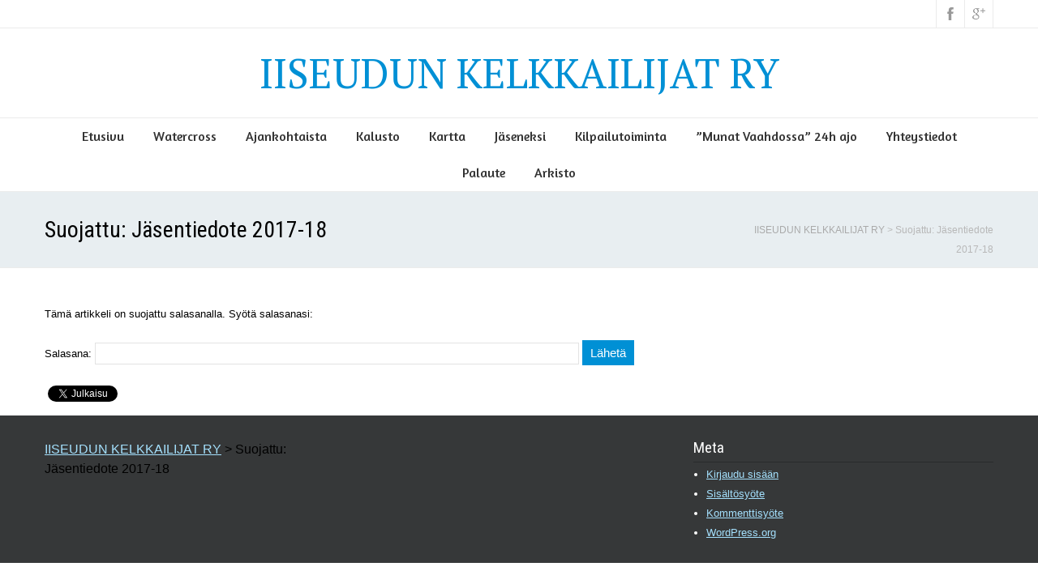

--- FILE ---
content_type: text/html; charset=UTF-8
request_url: https://iiseudunkelkkailijat.com/jasentiedote-2017-18/
body_size: 8458
content:
<!DOCTYPE html>
<!--[if IE 7]>
<html class="ie ie7" lang="fi">
<![endif]-->
<!--[if IE 8]>
<html class="ie ie8" lang="fi">
<![endif]-->
<!--[if !(IE 7) | !(IE 8)  ]><!-->
<html lang="fi">
<!--<![endif]-->
<head>
  <meta charset="UTF-8" /> 
  <meta name="viewport" content="width=device-width" />  
  <link rel="pingback" href="https://iiseudunkelkkailijat.com/wordpress/xmlrpc.php">  
  <!--[if lt IE 9]>
	<script src="https://iiseudunkelkkailijat.com/wordpress/wp-content/themes/seasun-premium/js/html5.js"></script>
	<![endif]-->
<style type='text/css'>		.blog .container #main-content, .archive .container #main-content, .search .container #main-content { width: 100%; } .archive #sidebar { display: none; }    #wrapper .post-entry .attachment-post-thumbnail, #wrapper .post-entry .attachment-square-thumb, #wrapper .grid-entry .attachment-post-thumbnail { -webkit-transition: all 1s ease; -moz-transition: all 1s ease; -o-transition: all 1s ease; -ms-transition: all 1s ease; transition: all 1s ease; overflow: hidden; } #wrapper .post-entry .attachment-post-thumbnail:hover, #wrapper .post-entry .attachment-square-thumb:hover, #wrapper .grid-entry .attachment-post-thumbnail:hover { -webkit-transform: rotate(2deg); -moz-transform: rotate(2deg); -o-transform: rotate(2deg); -ms-transform: rotate(2deg); transform: rotate(2deg); }		#wrapper #wrapper-header .site-title { font-family: "PT Serif", Arial, Helvetica, sans-serif; }		#wrapper #wrapper-header .site-title { font-size: 50px; }		#wrapper #wrapper-header .menu-box ul li a, #wrapper #wrapper-header .menu-panel ul li a { font-family: "Amaranth", Arial, Helvetica, sans-serif; }		#wrapper #wrapper-header .menu-box ul li a, #wrapper #wrapper-header .menu-panel ul li a { font-size: 16px; }</style><meta name='robots' content='index, follow, max-image-preview:large, max-snippet:-1, max-video-preview:-1' />
	<style>img:is([sizes="auto" i], [sizes^="auto," i]) { contain-intrinsic-size: 3000px 1500px }</style>
	
	<!-- This site is optimized with the Yoast SEO plugin v25.6 - https://yoast.com/wordpress/plugins/seo/ -->
	<title>Jäsentiedote 2017-18 - IISEUDUN KELKKAILIJAT RY</title>
	<link rel="canonical" href="http://iiseudunkelkkailijat.com/jasentiedote-2017-18/" />
	<meta property="og:locale" content="fi_FI" />
	<meta property="og:type" content="article" />
	<meta property="og:title" content="Jäsentiedote 2017-18 - IISEUDUN KELKKAILIJAT RY" />
	<meta property="og:description" content="Otetta ei näytetä, koska artikkeli on suojattu." />
	<meta property="og:url" content="http://iiseudunkelkkailijat.com/jasentiedote-2017-18/" />
	<meta property="og:site_name" content="IISEUDUN KELKKAILIJAT RY" />
	<meta property="article:modified_time" content="2017-12-09T07:21:13+00:00" />
	<meta name="twitter:card" content="summary_large_image" />
	<meta name="twitter:label1" content="Arvioitu lukuaika" />
	<meta name="twitter:data1" content="3 minuuttia" />
	<script type="application/ld+json" class="yoast-schema-graph">{"@context":"https://schema.org","@graph":[{"@type":"WebPage","@id":"http://iiseudunkelkkailijat.com/jasentiedote-2017-18/","url":"http://iiseudunkelkkailijat.com/jasentiedote-2017-18/","name":"Jäsentiedote 2017-18 - IISEUDUN KELKKAILIJAT RY","isPartOf":{"@id":"https://iiseudunkelkkailijat.com/#website"},"datePublished":"2017-12-09T06:41:35+00:00","dateModified":"2017-12-09T07:21:13+00:00","breadcrumb":{"@id":"http://iiseudunkelkkailijat.com/jasentiedote-2017-18/#breadcrumb"},"inLanguage":"fi"},{"@type":"WebSite","@id":"https://iiseudunkelkkailijat.com/#website","url":"https://iiseudunkelkkailijat.com/","name":"IISEUDUN KELKKAILIJAT RY","description":"Iiseudun kelkkailijoiden kotisivut","potentialAction":[{"@type":"SearchAction","target":{"@type":"EntryPoint","urlTemplate":"https://iiseudunkelkkailijat.com/?s={search_term_string}"},"query-input":{"@type":"PropertyValueSpecification","valueRequired":true,"valueName":"search_term_string"}}],"inLanguage":"fi"}]}</script>
	<!-- / Yoast SEO plugin. -->


<link rel='dns-prefetch' href='//apis.google.com' />
<link rel='dns-prefetch' href='//connect.facebook.net' />
<link rel='dns-prefetch' href='//platform.twitter.com' />
<link rel='dns-prefetch' href='//fonts.googleapis.com' />
<link rel="alternate" type="application/rss+xml" title="IISEUDUN KELKKAILIJAT RY &raquo; syöte" href="https://iiseudunkelkkailijat.com/feed/" />
<link rel="alternate" type="application/rss+xml" title="IISEUDUN KELKKAILIJAT RY &raquo; kommenttien syöte" href="https://iiseudunkelkkailijat.com/comments/feed/" />
<script type="text/javascript">
/* <![CDATA[ */
window._wpemojiSettings = {"baseUrl":"https:\/\/s.w.org\/images\/core\/emoji\/16.0.1\/72x72\/","ext":".png","svgUrl":"https:\/\/s.w.org\/images\/core\/emoji\/16.0.1\/svg\/","svgExt":".svg","source":{"concatemoji":"https:\/\/iiseudunkelkkailijat.com\/wordpress\/wp-includes\/js\/wp-emoji-release.min.js?ver=6.8.3"}};
/*! This file is auto-generated */
!function(s,n){var o,i,e;function c(e){try{var t={supportTests:e,timestamp:(new Date).valueOf()};sessionStorage.setItem(o,JSON.stringify(t))}catch(e){}}function p(e,t,n){e.clearRect(0,0,e.canvas.width,e.canvas.height),e.fillText(t,0,0);var t=new Uint32Array(e.getImageData(0,0,e.canvas.width,e.canvas.height).data),a=(e.clearRect(0,0,e.canvas.width,e.canvas.height),e.fillText(n,0,0),new Uint32Array(e.getImageData(0,0,e.canvas.width,e.canvas.height).data));return t.every(function(e,t){return e===a[t]})}function u(e,t){e.clearRect(0,0,e.canvas.width,e.canvas.height),e.fillText(t,0,0);for(var n=e.getImageData(16,16,1,1),a=0;a<n.data.length;a++)if(0!==n.data[a])return!1;return!0}function f(e,t,n,a){switch(t){case"flag":return n(e,"\ud83c\udff3\ufe0f\u200d\u26a7\ufe0f","\ud83c\udff3\ufe0f\u200b\u26a7\ufe0f")?!1:!n(e,"\ud83c\udde8\ud83c\uddf6","\ud83c\udde8\u200b\ud83c\uddf6")&&!n(e,"\ud83c\udff4\udb40\udc67\udb40\udc62\udb40\udc65\udb40\udc6e\udb40\udc67\udb40\udc7f","\ud83c\udff4\u200b\udb40\udc67\u200b\udb40\udc62\u200b\udb40\udc65\u200b\udb40\udc6e\u200b\udb40\udc67\u200b\udb40\udc7f");case"emoji":return!a(e,"\ud83e\udedf")}return!1}function g(e,t,n,a){var r="undefined"!=typeof WorkerGlobalScope&&self instanceof WorkerGlobalScope?new OffscreenCanvas(300,150):s.createElement("canvas"),o=r.getContext("2d",{willReadFrequently:!0}),i=(o.textBaseline="top",o.font="600 32px Arial",{});return e.forEach(function(e){i[e]=t(o,e,n,a)}),i}function t(e){var t=s.createElement("script");t.src=e,t.defer=!0,s.head.appendChild(t)}"undefined"!=typeof Promise&&(o="wpEmojiSettingsSupports",i=["flag","emoji"],n.supports={everything:!0,everythingExceptFlag:!0},e=new Promise(function(e){s.addEventListener("DOMContentLoaded",e,{once:!0})}),new Promise(function(t){var n=function(){try{var e=JSON.parse(sessionStorage.getItem(o));if("object"==typeof e&&"number"==typeof e.timestamp&&(new Date).valueOf()<e.timestamp+604800&&"object"==typeof e.supportTests)return e.supportTests}catch(e){}return null}();if(!n){if("undefined"!=typeof Worker&&"undefined"!=typeof OffscreenCanvas&&"undefined"!=typeof URL&&URL.createObjectURL&&"undefined"!=typeof Blob)try{var e="postMessage("+g.toString()+"("+[JSON.stringify(i),f.toString(),p.toString(),u.toString()].join(",")+"));",a=new Blob([e],{type:"text/javascript"}),r=new Worker(URL.createObjectURL(a),{name:"wpTestEmojiSupports"});return void(r.onmessage=function(e){c(n=e.data),r.terminate(),t(n)})}catch(e){}c(n=g(i,f,p,u))}t(n)}).then(function(e){for(var t in e)n.supports[t]=e[t],n.supports.everything=n.supports.everything&&n.supports[t],"flag"!==t&&(n.supports.everythingExceptFlag=n.supports.everythingExceptFlag&&n.supports[t]);n.supports.everythingExceptFlag=n.supports.everythingExceptFlag&&!n.supports.flag,n.DOMReady=!1,n.readyCallback=function(){n.DOMReady=!0}}).then(function(){return e}).then(function(){var e;n.supports.everything||(n.readyCallback(),(e=n.source||{}).concatemoji?t(e.concatemoji):e.wpemoji&&e.twemoji&&(t(e.twemoji),t(e.wpemoji)))}))}((window,document),window._wpemojiSettings);
/* ]]> */
</script>
<style id='wp-emoji-styles-inline-css' type='text/css'>

	img.wp-smiley, img.emoji {
		display: inline !important;
		border: none !important;
		box-shadow: none !important;
		height: 1em !important;
		width: 1em !important;
		margin: 0 0.07em !important;
		vertical-align: -0.1em !important;
		background: none !important;
		padding: 0 !important;
	}
</style>
<link rel='stylesheet' id='wp-block-library-css' href='https://iiseudunkelkkailijat.com/wordpress/wp-includes/css/dist/block-library/style.min.css?ver=6.8.3' type='text/css' media='all' />
<style id='classic-theme-styles-inline-css' type='text/css'>
/*! This file is auto-generated */
.wp-block-button__link{color:#fff;background-color:#32373c;border-radius:9999px;box-shadow:none;text-decoration:none;padding:calc(.667em + 2px) calc(1.333em + 2px);font-size:1.125em}.wp-block-file__button{background:#32373c;color:#fff;text-decoration:none}
</style>
<style id='global-styles-inline-css' type='text/css'>
:root{--wp--preset--aspect-ratio--square: 1;--wp--preset--aspect-ratio--4-3: 4/3;--wp--preset--aspect-ratio--3-4: 3/4;--wp--preset--aspect-ratio--3-2: 3/2;--wp--preset--aspect-ratio--2-3: 2/3;--wp--preset--aspect-ratio--16-9: 16/9;--wp--preset--aspect-ratio--9-16: 9/16;--wp--preset--color--black: #000000;--wp--preset--color--cyan-bluish-gray: #abb8c3;--wp--preset--color--white: #ffffff;--wp--preset--color--pale-pink: #f78da7;--wp--preset--color--vivid-red: #cf2e2e;--wp--preset--color--luminous-vivid-orange: #ff6900;--wp--preset--color--luminous-vivid-amber: #fcb900;--wp--preset--color--light-green-cyan: #7bdcb5;--wp--preset--color--vivid-green-cyan: #00d084;--wp--preset--color--pale-cyan-blue: #8ed1fc;--wp--preset--color--vivid-cyan-blue: #0693e3;--wp--preset--color--vivid-purple: #9b51e0;--wp--preset--gradient--vivid-cyan-blue-to-vivid-purple: linear-gradient(135deg,rgba(6,147,227,1) 0%,rgb(155,81,224) 100%);--wp--preset--gradient--light-green-cyan-to-vivid-green-cyan: linear-gradient(135deg,rgb(122,220,180) 0%,rgb(0,208,130) 100%);--wp--preset--gradient--luminous-vivid-amber-to-luminous-vivid-orange: linear-gradient(135deg,rgba(252,185,0,1) 0%,rgba(255,105,0,1) 100%);--wp--preset--gradient--luminous-vivid-orange-to-vivid-red: linear-gradient(135deg,rgba(255,105,0,1) 0%,rgb(207,46,46) 100%);--wp--preset--gradient--very-light-gray-to-cyan-bluish-gray: linear-gradient(135deg,rgb(238,238,238) 0%,rgb(169,184,195) 100%);--wp--preset--gradient--cool-to-warm-spectrum: linear-gradient(135deg,rgb(74,234,220) 0%,rgb(151,120,209) 20%,rgb(207,42,186) 40%,rgb(238,44,130) 60%,rgb(251,105,98) 80%,rgb(254,248,76) 100%);--wp--preset--gradient--blush-light-purple: linear-gradient(135deg,rgb(255,206,236) 0%,rgb(152,150,240) 100%);--wp--preset--gradient--blush-bordeaux: linear-gradient(135deg,rgb(254,205,165) 0%,rgb(254,45,45) 50%,rgb(107,0,62) 100%);--wp--preset--gradient--luminous-dusk: linear-gradient(135deg,rgb(255,203,112) 0%,rgb(199,81,192) 50%,rgb(65,88,208) 100%);--wp--preset--gradient--pale-ocean: linear-gradient(135deg,rgb(255,245,203) 0%,rgb(182,227,212) 50%,rgb(51,167,181) 100%);--wp--preset--gradient--electric-grass: linear-gradient(135deg,rgb(202,248,128) 0%,rgb(113,206,126) 100%);--wp--preset--gradient--midnight: linear-gradient(135deg,rgb(2,3,129) 0%,rgb(40,116,252) 100%);--wp--preset--font-size--small: 13px;--wp--preset--font-size--medium: 20px;--wp--preset--font-size--large: 36px;--wp--preset--font-size--x-large: 42px;--wp--preset--spacing--20: 0.44rem;--wp--preset--spacing--30: 0.67rem;--wp--preset--spacing--40: 1rem;--wp--preset--spacing--50: 1.5rem;--wp--preset--spacing--60: 2.25rem;--wp--preset--spacing--70: 3.38rem;--wp--preset--spacing--80: 5.06rem;--wp--preset--shadow--natural: 6px 6px 9px rgba(0, 0, 0, 0.2);--wp--preset--shadow--deep: 12px 12px 50px rgba(0, 0, 0, 0.4);--wp--preset--shadow--sharp: 6px 6px 0px rgba(0, 0, 0, 0.2);--wp--preset--shadow--outlined: 6px 6px 0px -3px rgba(255, 255, 255, 1), 6px 6px rgba(0, 0, 0, 1);--wp--preset--shadow--crisp: 6px 6px 0px rgba(0, 0, 0, 1);}:where(.is-layout-flex){gap: 0.5em;}:where(.is-layout-grid){gap: 0.5em;}body .is-layout-flex{display: flex;}.is-layout-flex{flex-wrap: wrap;align-items: center;}.is-layout-flex > :is(*, div){margin: 0;}body .is-layout-grid{display: grid;}.is-layout-grid > :is(*, div){margin: 0;}:where(.wp-block-columns.is-layout-flex){gap: 2em;}:where(.wp-block-columns.is-layout-grid){gap: 2em;}:where(.wp-block-post-template.is-layout-flex){gap: 1.25em;}:where(.wp-block-post-template.is-layout-grid){gap: 1.25em;}.has-black-color{color: var(--wp--preset--color--black) !important;}.has-cyan-bluish-gray-color{color: var(--wp--preset--color--cyan-bluish-gray) !important;}.has-white-color{color: var(--wp--preset--color--white) !important;}.has-pale-pink-color{color: var(--wp--preset--color--pale-pink) !important;}.has-vivid-red-color{color: var(--wp--preset--color--vivid-red) !important;}.has-luminous-vivid-orange-color{color: var(--wp--preset--color--luminous-vivid-orange) !important;}.has-luminous-vivid-amber-color{color: var(--wp--preset--color--luminous-vivid-amber) !important;}.has-light-green-cyan-color{color: var(--wp--preset--color--light-green-cyan) !important;}.has-vivid-green-cyan-color{color: var(--wp--preset--color--vivid-green-cyan) !important;}.has-pale-cyan-blue-color{color: var(--wp--preset--color--pale-cyan-blue) !important;}.has-vivid-cyan-blue-color{color: var(--wp--preset--color--vivid-cyan-blue) !important;}.has-vivid-purple-color{color: var(--wp--preset--color--vivid-purple) !important;}.has-black-background-color{background-color: var(--wp--preset--color--black) !important;}.has-cyan-bluish-gray-background-color{background-color: var(--wp--preset--color--cyan-bluish-gray) !important;}.has-white-background-color{background-color: var(--wp--preset--color--white) !important;}.has-pale-pink-background-color{background-color: var(--wp--preset--color--pale-pink) !important;}.has-vivid-red-background-color{background-color: var(--wp--preset--color--vivid-red) !important;}.has-luminous-vivid-orange-background-color{background-color: var(--wp--preset--color--luminous-vivid-orange) !important;}.has-luminous-vivid-amber-background-color{background-color: var(--wp--preset--color--luminous-vivid-amber) !important;}.has-light-green-cyan-background-color{background-color: var(--wp--preset--color--light-green-cyan) !important;}.has-vivid-green-cyan-background-color{background-color: var(--wp--preset--color--vivid-green-cyan) !important;}.has-pale-cyan-blue-background-color{background-color: var(--wp--preset--color--pale-cyan-blue) !important;}.has-vivid-cyan-blue-background-color{background-color: var(--wp--preset--color--vivid-cyan-blue) !important;}.has-vivid-purple-background-color{background-color: var(--wp--preset--color--vivid-purple) !important;}.has-black-border-color{border-color: var(--wp--preset--color--black) !important;}.has-cyan-bluish-gray-border-color{border-color: var(--wp--preset--color--cyan-bluish-gray) !important;}.has-white-border-color{border-color: var(--wp--preset--color--white) !important;}.has-pale-pink-border-color{border-color: var(--wp--preset--color--pale-pink) !important;}.has-vivid-red-border-color{border-color: var(--wp--preset--color--vivid-red) !important;}.has-luminous-vivid-orange-border-color{border-color: var(--wp--preset--color--luminous-vivid-orange) !important;}.has-luminous-vivid-amber-border-color{border-color: var(--wp--preset--color--luminous-vivid-amber) !important;}.has-light-green-cyan-border-color{border-color: var(--wp--preset--color--light-green-cyan) !important;}.has-vivid-green-cyan-border-color{border-color: var(--wp--preset--color--vivid-green-cyan) !important;}.has-pale-cyan-blue-border-color{border-color: var(--wp--preset--color--pale-cyan-blue) !important;}.has-vivid-cyan-blue-border-color{border-color: var(--wp--preset--color--vivid-cyan-blue) !important;}.has-vivid-purple-border-color{border-color: var(--wp--preset--color--vivid-purple) !important;}.has-vivid-cyan-blue-to-vivid-purple-gradient-background{background: var(--wp--preset--gradient--vivid-cyan-blue-to-vivid-purple) !important;}.has-light-green-cyan-to-vivid-green-cyan-gradient-background{background: var(--wp--preset--gradient--light-green-cyan-to-vivid-green-cyan) !important;}.has-luminous-vivid-amber-to-luminous-vivid-orange-gradient-background{background: var(--wp--preset--gradient--luminous-vivid-amber-to-luminous-vivid-orange) !important;}.has-luminous-vivid-orange-to-vivid-red-gradient-background{background: var(--wp--preset--gradient--luminous-vivid-orange-to-vivid-red) !important;}.has-very-light-gray-to-cyan-bluish-gray-gradient-background{background: var(--wp--preset--gradient--very-light-gray-to-cyan-bluish-gray) !important;}.has-cool-to-warm-spectrum-gradient-background{background: var(--wp--preset--gradient--cool-to-warm-spectrum) !important;}.has-blush-light-purple-gradient-background{background: var(--wp--preset--gradient--blush-light-purple) !important;}.has-blush-bordeaux-gradient-background{background: var(--wp--preset--gradient--blush-bordeaux) !important;}.has-luminous-dusk-gradient-background{background: var(--wp--preset--gradient--luminous-dusk) !important;}.has-pale-ocean-gradient-background{background: var(--wp--preset--gradient--pale-ocean) !important;}.has-electric-grass-gradient-background{background: var(--wp--preset--gradient--electric-grass) !important;}.has-midnight-gradient-background{background: var(--wp--preset--gradient--midnight) !important;}.has-small-font-size{font-size: var(--wp--preset--font-size--small) !important;}.has-medium-font-size{font-size: var(--wp--preset--font-size--medium) !important;}.has-large-font-size{font-size: var(--wp--preset--font-size--large) !important;}.has-x-large-font-size{font-size: var(--wp--preset--font-size--x-large) !important;}
:where(.wp-block-post-template.is-layout-flex){gap: 1.25em;}:where(.wp-block-post-template.is-layout-grid){gap: 1.25em;}
:where(.wp-block-columns.is-layout-flex){gap: 2em;}:where(.wp-block-columns.is-layout-grid){gap: 2em;}
:root :where(.wp-block-pullquote){font-size: 1.5em;line-height: 1.6;}
</style>
<link rel='stylesheet' id='bbp-default-css' href='https://iiseudunkelkkailijat.com/wordpress/wp-content/plugins/bbpress/templates/default/css/bbpress.min.css?ver=2.6.14' type='text/css' media='all' />
<link rel='stylesheet' id='contact-form-7-css' href='https://iiseudunkelkkailijat.com/wordpress/wp-content/plugins/contact-form-7/includes/css/styles.css?ver=6.1.1' type='text/css' media='all' />
<link rel='stylesheet' id='siteorigin-panels-front-css' href='https://iiseudunkelkkailijat.com/wordpress/wp-content/plugins/siteorigin-panels/css/front-flex.min.css?ver=2.33.1' type='text/css' media='all' />
<link rel='stylesheet' id='seasun-google-font2-css' href='//fonts.googleapis.com/css?family=PT+Serif&#038;subset=latin&#038;ver=6.8.3' type='text/css' media='all' />
<link rel='stylesheet' id='seasun-google-font8-css' href='//fonts.googleapis.com/css?family=Amaranth&#038;subset=latin&#038;ver=6.8.3' type='text/css' media='all' />
<link rel='stylesheet' id='seasun-style-css' href='https://iiseudunkelkkailijat.com/wordpress/wp-content/themes/seasun-premium/style.css?ver=6.8.3' type='text/css' media='all' />
<link rel='stylesheet' id='seasun-google-font-default-css' href='//fonts.googleapis.com/css?family=Roboto+Condensed&#038;subset=latin%2Clatin-ext&#038;ver=6.8.3' type='text/css' media='all' />
<link rel='stylesheet' id='seasun-tab-widget-css' href='https://iiseudunkelkkailijat.com/wordpress/wp-content/themes/seasun-premium/functions/fe/wp-tab-widget/css/wp-tab-widget.css?ver=6.8.3' type='text/css' media='all' />
<link rel='stylesheet' id='simcal-qtip-css' href='https://iiseudunkelkkailijat.com/wordpress/wp-content/plugins/google-calendar-events/assets/generated/vendor/jquery.qtip.min.css?ver=3.5.5' type='text/css' media='all' />
<link rel='stylesheet' id='simcal-default-calendar-grid-css' href='https://iiseudunkelkkailijat.com/wordpress/wp-content/plugins/google-calendar-events/assets/generated/default-calendar-grid.min.css?ver=3.5.5' type='text/css' media='all' />
<link rel='stylesheet' id='simcal-default-calendar-list-css' href='https://iiseudunkelkkailijat.com/wordpress/wp-content/plugins/google-calendar-events/assets/generated/default-calendar-list.min.css?ver=3.5.5' type='text/css' media='all' />
<link rel='stylesheet' id='cyclone-template-style-dark-css' href='https://iiseudunkelkkailijat.com/wordpress/wp-content/themes/seasun-premium/cycloneslider/dark/style.css?ver=4.0.0' type='text/css' media='all' />
<link rel='stylesheet' id='cyclone-template-style-default-css' href='https://iiseudunkelkkailijat.com/wordpress/wp-content/themes/seasun-premium/cycloneslider/default/style.css?ver=4.0.0' type='text/css' media='all' />
<link rel='stylesheet' id='cyclone-template-style-standard-css' href='https://iiseudunkelkkailijat.com/wordpress/wp-content/themes/seasun-premium/cycloneslider/standard/style.css?ver=4.0.0' type='text/css' media='all' />
<link rel='stylesheet' id='cyclone-template-style-thumbnails-css' href='https://iiseudunkelkkailijat.com/wordpress/wp-content/themes/seasun-premium/cycloneslider/thumbnails/style.css?ver=4.0.0' type='text/css' media='all' />
<script type="text/javascript" src="https://iiseudunkelkkailijat.com/wordpress/wp-includes/js/jquery/jquery.min.js?ver=3.7.1" id="jquery-core-js"></script>
<script type="text/javascript" src="https://iiseudunkelkkailijat.com/wordpress/wp-includes/js/jquery/jquery-migrate.min.js?ver=3.4.1" id="jquery-migrate-js"></script>
<link rel="https://api.w.org/" href="https://iiseudunkelkkailijat.com/wp-json/" /><link rel="alternate" title="JSON" type="application/json" href="https://iiseudunkelkkailijat.com/wp-json/wp/v2/pages/1935" /><link rel="EditURI" type="application/rsd+xml" title="RSD" href="https://iiseudunkelkkailijat.com/wordpress/xmlrpc.php?rsd" />
<meta name="generator" content="WordPress 6.8.3" />
<link rel='shortlink' href='https://iiseudunkelkkailijat.com/?p=1935' />
<link rel="alternate" title="oEmbed (JSON)" type="application/json+oembed" href="https://iiseudunkelkkailijat.com/wp-json/oembed/1.0/embed?url=https%3A%2F%2Fiiseudunkelkkailijat.com%2Fjasentiedote-2017-18%2F" />
<link rel="alternate" title="oEmbed (XML)" type="text/xml+oembed" href="https://iiseudunkelkkailijat.com/wp-json/oembed/1.0/embed?url=https%3A%2F%2Fiiseudunkelkkailijat.com%2Fjasentiedote-2017-18%2F&#038;format=xml" />

<meta property='og:title' content='Jäsentiedote 2017-18' />
<meta property='og:site_name' content='IISEUDUN KELKKAILIJAT RY' />
<meta property='og:url' content='https://iiseudunkelkkailijat.com/jasentiedote-2017-18/' />
<meta property='og:type' content='article' /><style type="text/css">/* =Responsive Map fix
-------------------------------------------------------------- */
.seasun_map_canvas img {
	max-width: none;
}</style><style type="text/css">.recentcomments a{display:inline !important;padding:0 !important;margin:0 !important;}</style><style media="all" id="siteorigin-panels-layouts-head">/* Layout 1935 */ #pgc-1935-0-0 , #pgc-1935-0-1 { width:50%;width:calc(50% - ( 0.5 * 30px ) ) } #pg-1935-0 , #pl-1935 .so-panel { margin-bottom:30px } #pgc-1935-1-0 { width:100%;width:calc(100% - ( 0 * 30px ) ) } #pl-1935 .so-panel:last-of-type { margin-bottom:0px } #pg-1935-0.panel-has-style > .panel-row-style, #pg-1935-0.panel-no-style { -webkit-align-items:flex-start;align-items:flex-start } @media (max-width:780px){ #pg-1935-0.panel-no-style, #pg-1935-0.panel-has-style > .panel-row-style, #pg-1935-0 , #pg-1935-1.panel-no-style, #pg-1935-1.panel-has-style > .panel-row-style, #pg-1935-1 { -webkit-flex-direction:column;-ms-flex-direction:column;flex-direction:column } #pg-1935-0 > .panel-grid-cell , #pg-1935-0 > .panel-row-style > .panel-grid-cell , #pg-1935-1 > .panel-grid-cell , #pg-1935-1 > .panel-row-style > .panel-grid-cell { width:100%;margin-right:0 } #pgc-1935-0-0 { margin-bottom:30px } #pl-1935 .panel-grid-cell { padding:0 } #pl-1935 .panel-grid .panel-grid-cell-empty { display:none } #pl-1935 .panel-grid .panel-grid-cell-mobile-last { margin-bottom:0px }  } </style>   
</head>
 
<body class="wp-singular page-template page-template-template-full-width page-template-template-full-width-php page page-id-1935 wp-theme-seasun-premium siteorigin-panels siteorigin-panels-before-js" id="wrapper"> 
<header id="wrapper-header">
  <div class="top-navigation-wrapper">
    <div class="top-navigation">
 
    
      <div class="header-icons">
          <a class="social-icon facebook-icon" href="https://www.facebook.com/groups/245622952174151/" target="_blank"></a>
          <a class="social-icon google-icon" href="https://picasaweb.google.com/Kelkkailijat" target="_blank"></a>
      </div>
    </div>
  </div>
  
  <div class="header-content-wrapper">
    <div class="header-content">
      <div class="title-box">
        <p class="site-title"><a href="https://iiseudunkelkkailijat.com/">IISEUDUN KELKKAILIJAT RY</a></p>
      </div>
    </div>
  </div>
  <div class="menu-panel-wrapper">
    <div class="menu-panel">
<div class="menu-otsikon-alla-container"><ul id="main-nav" class="menu"><li id="menu-item-160" class="menu-item menu-item-type-post_type menu-item-object-page menu-item-home menu-item-160"><a href="https://iiseudunkelkkailijat.com/">Etusivu</a></li>
<li id="menu-item-2502" class="menu-item menu-item-type-post_type menu-item-object-page menu-item-2502"><a href="https://iiseudunkelkkailijat.com/watercross/">Watercross</a></li>
<li id="menu-item-32" class="menu-item menu-item-type-post_type menu-item-object-page menu-item-32"><a href="https://iiseudunkelkkailijat.com/ajankohtaista/">Ajankohtaista</a></li>
<li id="menu-item-162" class="menu-item menu-item-type-post_type menu-item-object-page menu-item-162"><a href="https://iiseudunkelkkailijat.com/kalusto/">Kalusto</a></li>
<li id="menu-item-163" class="menu-item menu-item-type-post_type menu-item-object-page menu-item-163"><a href="https://iiseudunkelkkailijat.com/kartta/">Kartta</a></li>
<li id="menu-item-161" class="menu-item menu-item-type-post_type menu-item-object-page menu-item-161"><a href="https://iiseudunkelkkailijat.com/jaseneksi/">Jäseneksi</a></li>
<li id="menu-item-164" class="menu-item menu-item-type-post_type menu-item-object-page menu-item-164"><a href="https://iiseudunkelkkailijat.com/kilpailutoiminta/">Kilpailutoiminta</a></li>
<li id="menu-item-210" class="menu-item menu-item-type-post_type menu-item-object-page menu-item-has-children menu-item-210"><a href="https://iiseudunkelkkailijat.com/munat-vaahdossa-24h-ajo/">&#8221;Munat Vaahdossa&#8221; 24h ajo</a>
<ul class="sub-menu">
	<li id="menu-item-212" class="menu-item menu-item-type-post_type menu-item-object-page first-menu-item menu-item-212"><a href="https://iiseudunkelkkailijat.com/mv24h-ajon-suorittaneet/">MV24h ajon suorittaneet</a></li>
</ul>
</li>
<li id="menu-item-165" class="menu-item menu-item-type-post_type menu-item-object-page menu-item-165"><a href="https://iiseudunkelkkailijat.com/yhteystiedot/">Yhteystiedot</a></li>
<li id="menu-item-293" class="menu-item menu-item-type-post_type menu-item-object-page menu-item-293"><a href="https://iiseudunkelkkailijat.com/palaute/">Palaute</a></li>
<li id="menu-item-1429" class="menu-item menu-item-type-post_type menu-item-object-page menu-item-has-children menu-item-1429"><a href="https://iiseudunkelkkailijat.com/arkisto/">Arkisto</a>
<ul class="sub-menu">
	<li id="menu-item-263" class="menu-item menu-item-type-post_type menu-item-object-page first-menu-item menu-item-263"><a href="https://iiseudunkelkkailijat.com/vanhat-ajankohtaista/">Vanhat &#8221;ajankohtaista&#8221;</a></li>
	<li id="menu-item-264" class="menu-item menu-item-type-post_type menu-item-object-page menu-item-264"><a href="https://iiseudunkelkkailijat.com/vanhat-tiedotteet/">Vanhat tiedotteet</a></li>
	<li id="menu-item-1178" class="menu-item menu-item-type-post_type menu-item-object-forum last-menu-item menu-item-1178"><a href="https://iiseudunkelkkailijat.com/forums/foorumi/iiseudun-kelkkailijat/">Vanhan Foorumin postaukset</a></li>
</ul>
</li>
</ul></div>    </div>
  </div>

</header> <!-- end of wrapper-header --><div id="wrapper-content">
  <div class="content-headline-wrapper">
    <div class="content-headline">
      <h1>Suojattu: Jäsentiedote 2017-18</h1>
		<p class="breadcrumb-navigation"><!-- Breadcrumb NavXT 7.4.1 -->
<span typeof="v:Breadcrumb"><a rel="v:url" property="v:title" title="Siirry IISEUDUN KELKKAILIJAT RY." href="https://iiseudunkelkkailijat.com" class="home">IISEUDUN KELKKAILIJAT RY</a></span> &gt; <span typeof="v:Breadcrumb"><span property="v:title">Suojattu: Jäsentiedote 2017-18</span></span></p>    </div>
  </div>
  <div class="container">
  <div id="main-content">
    <div id="content">
		 
      <div class="entry-content">
<form action="https://iiseudunkelkkailijat.com/wordpress/wp-login.php?action=postpass" class="post-password-form" method="post"><input type="hidden" name="redirect_to" value="https://iiseudunkelkkailijat.com/jasentiedote-2017-18/" /></p>
<p>Tämä artikkeli on suojattu salasanalla. Syötä salasanasi:</p>
<p><label for="pwbox-1935">Salasana: <input name="post_password" id="pwbox-1935" type="password" spellcheck="false" required size="20" /></label> <input type="submit" name="Submit" value="Lähetä" /></p>
</form>
      </div>
	<div class="social-share">
  <fb:like href="https://iiseudunkelkkailijat.com/jasentiedote-2017-18/" send="true" layout="button_count" width="200" show_faces="true"></fb:like>
	<a href="http://twitter.com/share" class="twitter-share-button" data-url="https://iiseudunkelkkailijat.com/jasentiedote-2017-18/">Tweet</a>
	<g:plusone size="medium" href="https://iiseudunkelkkailijat.com/jasentiedote-2017-18/"></g:plusone>
	</div>
    </div> <!-- end of content -->
  </div>
  </div>
</div>     <!-- end of wrapper-content -->
<footer id="wrapper-footer">
  <div id="footer">
    <div class="footer-widget-area footer-widget-area-1">
<div id="bcn_widget-3" class="footer-widget widget_breadcrumb_navxt"><div class="breadcrumbs" vocab="https://schema.org/" typeof="BreadcrumbList"><!-- Breadcrumb NavXT 7.4.1 -->
<span typeof="v:Breadcrumb"><a rel="v:url" property="v:title" title="Siirry IISEUDUN KELKKAILIJAT RY." href="https://iiseudunkelkkailijat.com" class="home">IISEUDUN KELKKAILIJAT RY</a></span> &gt; <span typeof="v:Breadcrumb"><span property="v:title">Suojattu: Jäsentiedote 2017-18</span></span></div></div>    </div>    
    <div class="footer-widget-area footer-widget-area-2">
    </div>   
    <div class="footer-widget-area footer-widget-area-3">
<div id="meta-2" class="footer-widget widget_meta"><p class="footer-headline">Meta</p>
		<ul>
						<li><a rel="nofollow" href="https://iiseudunkelkkailijat.com/wordpress/wp-login.php">Kirjaudu sisään</a></li>
			<li><a href="https://iiseudunkelkkailijat.com/feed/">Sisältösyöte</a></li>
			<li><a href="https://iiseudunkelkkailijat.com/comments/feed/">Kommenttisyöte</a></li>

			<li><a href="https://fi.wordpress.org/">WordPress.org</a></li>
		</ul>

		</div>    </div>
  </div>
  
</footer>  <!-- end of wrapper-footer -->
<script type="speculationrules">
{"prefetch":[{"source":"document","where":{"and":[{"href_matches":"\/*"},{"not":{"href_matches":["\/wordpress\/wp-*.php","\/wordpress\/wp-admin\/*","\/wordpress\/wp-content\/uploads\/*","\/wordpress\/wp-content\/*","\/wordpress\/wp-content\/plugins\/*","\/wordpress\/wp-content\/themes\/seasun-premium\/*","\/*\\?(.+)"]}},{"not":{"selector_matches":"a[rel~=\"nofollow\"]"}},{"not":{"selector_matches":".no-prefetch, .no-prefetch a"}}]},"eagerness":"conservative"}]}
</script>

<script type="text/javascript" id="bbp-swap-no-js-body-class">
	document.body.className = document.body.className.replace( 'bbp-no-js', 'bbp-js' );
</script>

<script type="text/javascript" src="https://iiseudunkelkkailijat.com/wordpress/wp-includes/js/dist/hooks.min.js?ver=4d63a3d491d11ffd8ac6" id="wp-hooks-js"></script>
<script type="text/javascript" src="https://iiseudunkelkkailijat.com/wordpress/wp-includes/js/dist/i18n.min.js?ver=5e580eb46a90c2b997e6" id="wp-i18n-js"></script>
<script type="text/javascript" id="wp-i18n-js-after">
/* <![CDATA[ */
wp.i18n.setLocaleData( { 'text direction\u0004ltr': [ 'ltr' ] } );
/* ]]> */
</script>
<script type="text/javascript" src="https://iiseudunkelkkailijat.com/wordpress/wp-content/plugins/contact-form-7/includes/swv/js/index.js?ver=6.1.1" id="swv-js"></script>
<script type="text/javascript" id="contact-form-7-js-before">
/* <![CDATA[ */
var wpcf7 = {
    "api": {
        "root": "https:\/\/iiseudunkelkkailijat.com\/wp-json\/",
        "namespace": "contact-form-7\/v1"
    }
};
/* ]]> */
</script>
<script type="text/javascript" src="https://iiseudunkelkkailijat.com/wordpress/wp-content/plugins/contact-form-7/includes/js/index.js?ver=6.1.1" id="contact-form-7-js"></script>
<script type="text/javascript" src="//apis.google.com/js/plusone.js?ver=6.8.3" id="seasun_js_google-js"></script>
<script type="text/javascript" src="//connect.facebook.net/en_US/all.js?ver=6.8.3#xfbml=1" id="seasun_js_facebook-js"></script>
<script type="text/javascript" src="//platform.twitter.com/widgets.js?ver=6.8.3" id="seasun_js_twitter-js"></script>
<script type="text/javascript" src="https://iiseudunkelkkailijat.com/wordpress/wp-content/themes/seasun-premium/js/flexslider.js?ver=2.2.0" id="seasun-flexslider-js"></script>
<script type="text/javascript" src="https://iiseudunkelkkailijat.com/wordpress/wp-content/themes/seasun-premium/js/flexslider-settings.js?ver=2.2.0" id="seasun-flexslider-settings-js"></script>
<script type="text/javascript" src="https://iiseudunkelkkailijat.com/wordpress/wp-content/themes/seasun-premium/js/placeholders.js?ver=3.0.2" id="seasun-placeholders-js"></script>
<script type="text/javascript" src="https://iiseudunkelkkailijat.com/wordpress/wp-content/themes/seasun-premium/js/scroll-to-top.js?ver=1.0" id="seasun-scroll-to-top-js"></script>
<script type="text/javascript" src="https://iiseudunkelkkailijat.com/wordpress/wp-content/themes/seasun-premium/js/menubox.js?ver=1.0" id="seasun-menubox-js"></script>
<script type="text/javascript" src="https://iiseudunkelkkailijat.com/wordpress/wp-content/themes/seasun-premium/js/selectnav.js?ver=0.1" id="seasun-selectnav-js"></script>
<script type="text/javascript" src="https://iiseudunkelkkailijat.com/wordpress/wp-content/themes/seasun-premium/js/responsive.js?ver=1.0" id="seasun-responsive-js"></script>
<script type="text/javascript" id="seasun_widget-js-extra">
/* <![CDATA[ */
var wpt = {"ajax_url":"https:\/\/iiseudunkelkkailijat.com\/wordpress\/wp-admin\/admin-ajax.php"};
/* ]]> */
</script>
<script type="text/javascript" src="https://iiseudunkelkkailijat.com/wordpress/wp-content/themes/seasun-premium/functions/fe/wp-tab-widget/js/wp-tab-widget.js?ver=1.0" id="seasun_widget-js"></script>
<script type="text/javascript" src="https://iiseudunkelkkailijat.com/wordpress/wp-content/plugins/google-calendar-events/assets/generated/vendor/jquery.qtip.min.js?ver=3.5.5" id="simcal-qtip-js"></script>
<script type="text/javascript" id="simcal-default-calendar-js-extra">
/* <![CDATA[ */
var simcal_default_calendar = {"ajax_url":"\/wordpress\/wp-admin\/admin-ajax.php","nonce":"0bfd0e970e","locale":"fi","text_dir":"ltr","months":{"full":["tammikuu","helmikuu","maaliskuu","huhtikuu","toukokuu","kes\u00e4kuu","hein\u00e4kuu","elokuu","syyskuu","lokakuu","marraskuu","joulukuu"],"short":["tammi","helmi","maalis","huhti","touko","kes\u00e4","hein\u00e4","elo","syys","loka","marras","joulu"]},"days":{"full":["sunnuntai","maanantai","tiistai","keskiviikko","torstai","perjantai","lauantai"],"short":["su","ma","ti","ke","to","pe","la"]},"meridiem":{"AM":"AM","am":"am","PM":"PM","pm":"pm"}};
/* ]]> */
</script>
<script type="text/javascript" src="https://iiseudunkelkkailijat.com/wordpress/wp-content/plugins/google-calendar-events/assets/generated/default-calendar.min.js?ver=3.5.5" id="simcal-default-calendar-js"></script>
<script type="text/javascript" src="https://iiseudunkelkkailijat.com/wordpress/wp-content/plugins/cyclone-slider/libs/cycle2/jquery.cycle2.min.js?ver=4.0.0" id="jquery-cycle2-js"></script>
<script type="text/javascript" src="https://iiseudunkelkkailijat.com/wordpress/wp-content/plugins/cyclone-slider/libs/cycle2/jquery.cycle2.carousel.min.js?ver=4.0.0" id="jquery-cycle2-carousel-js"></script>
<script type="text/javascript" src="https://iiseudunkelkkailijat.com/wordpress/wp-content/plugins/cyclone-slider/libs/cycle2/jquery.cycle2.swipe.min.js?ver=4.0.0" id="jquery-cycle2-swipe-js"></script>
<script type="text/javascript" src="https://iiseudunkelkkailijat.com/wordpress/wp-content/plugins/cyclone-slider/libs/cycle2/jquery.cycle2.tile.min.js?ver=4.0.0" id="jquery-cycle2-tile-js"></script>
<script type="text/javascript" src="https://iiseudunkelkkailijat.com/wordpress/wp-content/plugins/cyclone-slider/libs/cycle2/jquery.cycle2.video.min.js?ver=4.0.0" id="jquery-cycle2-video-js"></script>
<script type="text/javascript" src="https://iiseudunkelkkailijat.com/wordpress/wp-content/themes/seasun-premium/cycloneslider/dark/script.js?ver=4.0.0" id="cyclone-template-script-dark-js"></script>
<script type="text/javascript" src="https://iiseudunkelkkailijat.com/wordpress/wp-content/themes/seasun-premium/cycloneslider/thumbnails/script.js?ver=4.0.0" id="cyclone-template-script-thumbnails-js"></script>
<script type="text/javascript" src="https://iiseudunkelkkailijat.com/wordpress/wp-content/plugins/cyclone-slider/js/client.js?ver=4.0.0" id="cyclone-client-js"></script>
<script type="text/javascript" src="https://iiseudunkelkkailijat.com/wordpress/wp-content/plugins/google-calendar-events/assets/generated/vendor/imagesloaded.pkgd.min.js?ver=3.5.5" id="simplecalendar-imagesloaded-js"></script>
<script>document.body.className = document.body.className.replace("siteorigin-panels-before-js","");</script> 
     
</body>
</html>

--- FILE ---
content_type: text/html; charset=utf-8
request_url: https://accounts.google.com/o/oauth2/postmessageRelay?parent=https%3A%2F%2Fiiseudunkelkkailijat.com&jsh=m%3B%2F_%2Fscs%2Fabc-static%2F_%2Fjs%2Fk%3Dgapi.lb.en.2kN9-TZiXrM.O%2Fd%3D1%2Frs%3DAHpOoo_B4hu0FeWRuWHfxnZ3V0WubwN7Qw%2Fm%3D__features__
body_size: 161
content:
<!DOCTYPE html><html><head><title></title><meta http-equiv="content-type" content="text/html; charset=utf-8"><meta http-equiv="X-UA-Compatible" content="IE=edge"><meta name="viewport" content="width=device-width, initial-scale=1, minimum-scale=1, maximum-scale=1, user-scalable=0"><script src='https://ssl.gstatic.com/accounts/o/2580342461-postmessagerelay.js' nonce="C_7GtJVhjp1tmFdCdO1RRQ"></script></head><body><script type="text/javascript" src="https://apis.google.com/js/rpc:shindig_random.js?onload=init" nonce="C_7GtJVhjp1tmFdCdO1RRQ"></script></body></html>

--- FILE ---
content_type: text/javascript
request_url: https://iiseudunkelkkailijat.com/wordpress/wp-content/themes/seasun-premium/js/menubox.js?ver=1.0
body_size: -52
content:
/* Menubox.js v1.0 */
jQuery(document).ready(function($) {
		var stickyHeaderTop = $('.menu-panel-wrapper').offset().top;
		$(window).scroll(function(){
		    if( $(window).scrollTop() > stickyHeaderTop ) {
			$('.menu-panel-wrapper').addClass("sticky-nav");
		    } else {
			$('.menu-panel-wrapper').removeClass("sticky-nav");
		    }
		});
});

--- FILE ---
content_type: text/javascript
request_url: https://iiseudunkelkkailijat.com/wordpress/wp-content/themes/seasun-premium/js/flexslider-settings.js?ver=2.2.0
body_size: -39
content:
(function($) {
  $(window).load(function(){
  $('.flexslider').flexslider({
    animation: "slide",
    slideshow: false,
    controlNav: false,
    animationLoop: false,
    itemWidth: 171,
    prevText: "&lt;",
    nextText: "&gt;",
  start: function(slider){
    $('body').removeClass('loading');
}
});
});
})(jQuery);